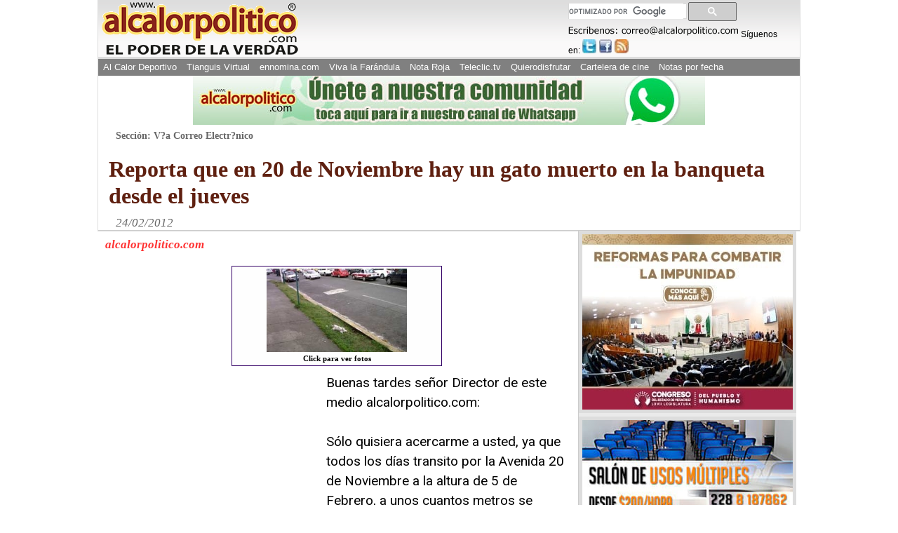

--- FILE ---
content_type: text/html; charset=utf-8
request_url: https://www.google.com/recaptcha/api2/aframe
body_size: 112
content:
<!DOCTYPE HTML><html><head><meta http-equiv="content-type" content="text/html; charset=UTF-8"></head><body><script nonce="nt4BXTcvStkeP5p1CE2ssg">/** Anti-fraud and anti-abuse applications only. See google.com/recaptcha */ try{var clients={'sodar':'https://pagead2.googlesyndication.com/pagead/sodar?'};window.addEventListener("message",function(a){try{if(a.source===window.parent){var b=JSON.parse(a.data);var c=clients[b['id']];if(c){var d=document.createElement('img');d.src=c+b['params']+'&rc='+(localStorage.getItem("rc::a")?sessionStorage.getItem("rc::b"):"");window.document.body.appendChild(d);sessionStorage.setItem("rc::e",parseInt(sessionStorage.getItem("rc::e")||0)+1);localStorage.setItem("rc::h",'1768960038986');}}}catch(b){}});window.parent.postMessage("_grecaptcha_ready", "*");}catch(b){}</script></body></html>